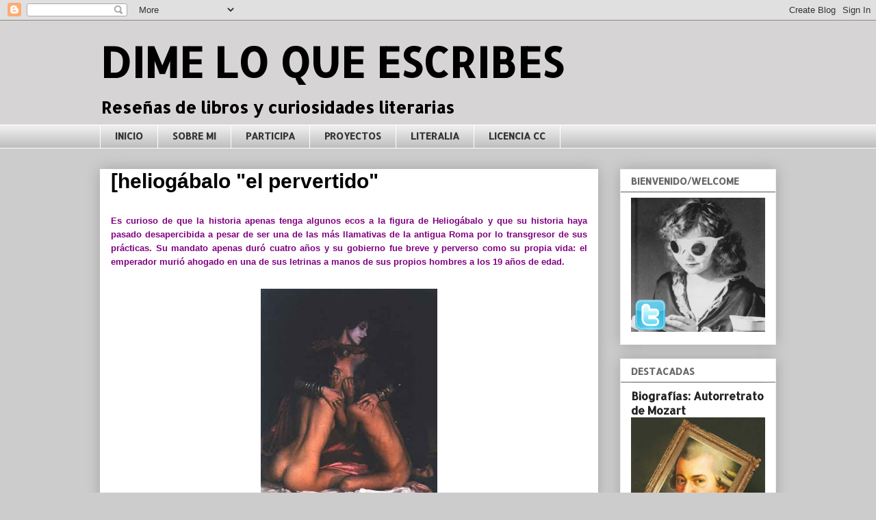

--- FILE ---
content_type: text/html; charset=UTF-8
request_url: http://dimeloquescribes.blogspot.com/2012/10/heliogabalo-el-pervertido.html
body_size: 16703
content:
<!DOCTYPE html>
<html class='v2' dir='ltr' lang='es'>
<head>
<link href='https://www.blogger.com/static/v1/widgets/335934321-css_bundle_v2.css' rel='stylesheet' type='text/css'/>
<meta content='width=1100' name='viewport'/>
<meta content='text/html; charset=UTF-8' http-equiv='Content-Type'/>
<meta content='blogger' name='generator'/>
<link href='http://dimeloquescribes.blogspot.com/favicon.ico' rel='icon' type='image/x-icon'/>
<link href='http://dimeloquescribes.blogspot.com/2012/10/heliogabalo-el-pervertido.html' rel='canonical'/>
<link rel="alternate" type="application/atom+xml" title="DIME LO QUE ESCRIBES - Atom" href="http://dimeloquescribes.blogspot.com/feeds/posts/default" />
<link rel="alternate" type="application/rss+xml" title="DIME LO QUE ESCRIBES - RSS" href="http://dimeloquescribes.blogspot.com/feeds/posts/default?alt=rss" />
<link rel="service.post" type="application/atom+xml" title="DIME LO QUE ESCRIBES - Atom" href="https://www.blogger.com/feeds/695208138823976861/posts/default" />

<link rel="alternate" type="application/atom+xml" title="DIME LO QUE ESCRIBES - Atom" href="http://dimeloquescribes.blogspot.com/feeds/5755123638141562833/comments/default" />
<!--Can't find substitution for tag [blog.ieCssRetrofitLinks]-->
<link href='https://blogger.googleusercontent.com/img/b/R29vZ2xl/AVvXsEgrTP6fZhksgz2x7_ab1nYm-8BC5FOh0cSiL30tMshd-U-HNneQGz70_kVu25_JaCmDIxGrd4_qr-omkjV5E0uuH9AeOsZfGi0NIqAFKnx53cWEZ17TFnIkyKRjodQW4pKFA6XxBec7kMY/s320/heliogabalo-2.jpg' rel='image_src'/>
<meta content='http://dimeloquescribes.blogspot.com/2012/10/heliogabalo-el-pervertido.html' property='og:url'/>
<meta content='[heliogábalo &quot;el pervertido&quot;' property='og:title'/>
<meta content='Blog dedicado a la literatura. En él se publican reseñas, biografías de escritores, entrevistas y recortes de prensa.' property='og:description'/>
<meta content='https://blogger.googleusercontent.com/img/b/R29vZ2xl/AVvXsEgrTP6fZhksgz2x7_ab1nYm-8BC5FOh0cSiL30tMshd-U-HNneQGz70_kVu25_JaCmDIxGrd4_qr-omkjV5E0uuH9AeOsZfGi0NIqAFKnx53cWEZ17TFnIkyKRjodQW4pKFA6XxBec7kMY/w1200-h630-p-k-no-nu/heliogabalo-2.jpg' property='og:image'/>
<title>DIME LO QUE ESCRIBES: [heliogábalo "el pervertido"</title>
<style type='text/css'>@font-face{font-family:'Allerta Stencil';font-style:normal;font-weight:400;font-display:swap;src:url(//fonts.gstatic.com/s/allertastencil/v24/HTx0L209KT-LmIE9N7OR6eiycOe1_Db29XP-vA.woff2)format('woff2');unicode-range:U+0000-00FF,U+0131,U+0152-0153,U+02BB-02BC,U+02C6,U+02DA,U+02DC,U+0304,U+0308,U+0329,U+2000-206F,U+20AC,U+2122,U+2191,U+2193,U+2212,U+2215,U+FEFF,U+FFFD;}</style>
<style id='page-skin-1' type='text/css'><!--
/*
-----------------------------------------------
Blogger Template Style
Name:     Awesome Inc.
Designer: Tina Chen
URL:      tinachen.org
----------------------------------------------- */
/* Content
----------------------------------------------- */
body {
font: normal normal 13px Impact, sans-serif;
color: #666666;
background: #cccccc none repeat scroll top left;
}
html body .content-outer {
min-width: 0;
max-width: 100%;
width: 100%;
}
a:link {
text-decoration: none;
color: #444444;
}
a:visited {
text-decoration: none;
color: #000000;
}
a:hover {
text-decoration: underline;
color: #000000;
}
.body-fauxcolumn-outer .cap-top {
position: absolute;
z-index: 1;
height: 276px;
width: 100%;
background: transparent none repeat-x scroll top left;
_background-image: none;
}
/* Columns
----------------------------------------------- */
.content-inner {
padding: 0;
}
.header-inner .section {
margin: 0 16px;
}
.tabs-inner .section {
margin: 0 16px;
}
.main-inner {
padding-top: 30px;
}
.main-inner .column-center-inner,
.main-inner .column-left-inner,
.main-inner .column-right-inner {
padding: 0 5px;
}
*+html body .main-inner .column-center-inner {
margin-top: -30px;
}
#layout .main-inner .column-center-inner {
margin-top: 0;
}
/* Header
----------------------------------------------- */
.header-outer {
margin: 0 0 0 0;
background: #d6d4d4 none repeat scroll 0 0;
}
.Header h1 {
font: normal bold 60px Allerta Stencil;
color: #000000;
text-shadow: 0 0 -1px #000000;
}
.Header h1 a {
color: #000000;
}
.Header .description {
font: normal bold 24px Allerta Stencil;
color: #000000;
}
.header-inner .Header .titlewrapper,
.header-inner .Header .descriptionwrapper {
padding-left: 0;
padding-right: 0;
margin-bottom: 0;
}
.header-inner .Header .titlewrapper {
padding-top: 22px;
}
/* Tabs
----------------------------------------------- */
.tabs-outer {
overflow: hidden;
position: relative;
background: #eeeeee url(//www.blogblog.com/1kt/awesomeinc/tabs_gradient_light.png) repeat scroll 0 0;
}
#layout .tabs-outer {
overflow: visible;
}
.tabs-cap-top, .tabs-cap-bottom {
position: absolute;
width: 100%;
border-top: 1px solid #ffffff;
}
.tabs-cap-bottom {
bottom: 0;
}
.tabs-inner .widget li a {
display: inline-block;
margin: 0;
padding: .6em 1.5em;
font: normal bold 14px Allerta Stencil;
color: #333333;
border-top: 1px solid #ffffff;
border-bottom: 1px solid #ffffff;
border-left: 1px solid #ffffff;
height: 16px;
line-height: 16px;
}
.tabs-inner .widget li:last-child a {
border-right: 1px solid #ffffff;
}
.tabs-inner .widget li.selected a, .tabs-inner .widget li a:hover {
background: #666666 url(//www.blogblog.com/1kt/awesomeinc/tabs_gradient_light.png) repeat-x scroll 0 -100px;
color: #000000;
}
/* Headings
----------------------------------------------- */
h2 {
font: normal bold 14px Allerta Stencil;
color: #666666;
}
/* Widgets
----------------------------------------------- */
.main-inner .section {
margin: 0 27px;
padding: 0;
}
.main-inner .column-left-outer,
.main-inner .column-right-outer {
margin-top: 0;
}
#layout .main-inner .column-left-outer,
#layout .main-inner .column-right-outer {
margin-top: 0;
}
.main-inner .column-left-inner,
.main-inner .column-right-inner {
background: transparent none repeat 0 0;
-moz-box-shadow: 0 0 0 rgba(0, 0, 0, .2);
-webkit-box-shadow: 0 0 0 rgba(0, 0, 0, .2);
-goog-ms-box-shadow: 0 0 0 rgba(0, 0, 0, .2);
box-shadow: 0 0 0 rgba(0, 0, 0, .2);
-moz-border-radius: 0;
-webkit-border-radius: 0;
-goog-ms-border-radius: 0;
border-radius: 0;
}
#layout .main-inner .column-left-inner,
#layout .main-inner .column-right-inner {
margin-top: 0;
}
.sidebar .widget {
font: normal normal 14px Allerta Stencil;
color: #666666;
}
.sidebar .widget a:link {
color: #222222;
}
.sidebar .widget a:visited {
color: #000000;
}
.sidebar .widget a:hover {
color: #666666;
}
.sidebar .widget h2 {
text-shadow: 0 0 -1px #000000;
}
.main-inner .widget {
background-color: #ffffff;
border: 1px solid #eeeeee;
padding: 0 15px 15px;
margin: 20px -16px;
-moz-box-shadow: 0 0 20px rgba(0, 0, 0, .2);
-webkit-box-shadow: 0 0 20px rgba(0, 0, 0, .2);
-goog-ms-box-shadow: 0 0 20px rgba(0, 0, 0, .2);
box-shadow: 0 0 20px rgba(0, 0, 0, .2);
-moz-border-radius: 0;
-webkit-border-radius: 0;
-goog-ms-border-radius: 0;
border-radius: 0;
}
.main-inner .widget h2 {
margin: 0 -15px;
padding: .6em 15px .5em;
border-bottom: 1px solid #666666;
}
.footer-inner .widget h2 {
padding: 0 0 .4em;
border-bottom: 1px solid #666666;
}
.main-inner .widget h2 + div, .footer-inner .widget h2 + div {
border-top: 1px solid #eeeeee;
padding-top: 8px;
}
.main-inner .widget .widget-content {
margin: 0 -15px;
padding: 7px 15px 0;
}
.main-inner .widget ul, .main-inner .widget #ArchiveList ul.flat {
margin: -8px -15px 0;
padding: 0;
list-style: none;
}
.main-inner .widget #ArchiveList {
margin: -8px 0 0;
}
.main-inner .widget ul li, .main-inner .widget #ArchiveList ul.flat li {
padding: .5em 15px;
text-indent: 0;
color: #666666;
border-top: 1px solid #eeeeee;
border-bottom: 1px solid #666666;
}
.main-inner .widget #ArchiveList ul li {
padding-top: .25em;
padding-bottom: .25em;
}
.main-inner .widget ul li:first-child, .main-inner .widget #ArchiveList ul.flat li:first-child {
border-top: none;
}
.main-inner .widget ul li:last-child, .main-inner .widget #ArchiveList ul.flat li:last-child {
border-bottom: none;
}
.post-body {
position: relative;
}
.main-inner .widget .post-body ul {
padding: 0 2.5em;
margin: .5em 0;
list-style: disc;
}
.main-inner .widget .post-body ul li {
padding: 0.25em 0;
margin-bottom: .25em;
color: #666666;
border: none;
}
.footer-inner .widget ul {
padding: 0;
list-style: none;
}
.widget .zippy {
color: #666666;
}
/* Posts
----------------------------------------------- */
body .main-inner .Blog {
padding: 0;
margin-bottom: 1em;
background-color: transparent;
border: none;
-moz-box-shadow: 0 0 0 rgba(0, 0, 0, 0);
-webkit-box-shadow: 0 0 0 rgba(0, 0, 0, 0);
-goog-ms-box-shadow: 0 0 0 rgba(0, 0, 0, 0);
box-shadow: 0 0 0 rgba(0, 0, 0, 0);
}
.main-inner .section:last-child .Blog:last-child {
padding: 0;
margin-bottom: 1em;
}
.main-inner .widget h2.date-header {
margin: 0 -15px 1px;
padding: 0 0 0 0;
font: normal normal 14px Allerta Stencil;
color: #444444;
background: transparent none no-repeat scroll top left;
border-top: 0 solid #222222;
border-bottom: 1px solid #666666;
-moz-border-radius-topleft: 0;
-moz-border-radius-topright: 0;
-webkit-border-top-left-radius: 0;
-webkit-border-top-right-radius: 0;
border-top-left-radius: 0;
border-top-right-radius: 0;
position: static;
bottom: 100%;
right: 15px;
text-shadow: 0 0 -1px #000000;
}
.main-inner .widget h2.date-header span {
font: normal normal 14px Allerta Stencil;
display: block;
padding: .5em 15px;
border-left: 0 solid #222222;
border-right: 0 solid #222222;
}
.date-outer {
position: relative;
margin: 30px 0 20px;
padding: 0 15px;
background-color: #ffffff;
border: 1px solid #ffffff;
-moz-box-shadow: 0 0 20px rgba(0, 0, 0, .2);
-webkit-box-shadow: 0 0 20px rgba(0, 0, 0, .2);
-goog-ms-box-shadow: 0 0 20px rgba(0, 0, 0, .2);
box-shadow: 0 0 20px rgba(0, 0, 0, .2);
-moz-border-radius: 0;
-webkit-border-radius: 0;
-goog-ms-border-radius: 0;
border-radius: 0;
}
.date-outer:first-child {
margin-top: 0;
}
.date-outer:last-child {
margin-bottom: 20px;
-moz-border-radius-bottomleft: 0;
-moz-border-radius-bottomright: 0;
-webkit-border-bottom-left-radius: 0;
-webkit-border-bottom-right-radius: 0;
-goog-ms-border-bottom-left-radius: 0;
-goog-ms-border-bottom-right-radius: 0;
border-bottom-left-radius: 0;
border-bottom-right-radius: 0;
}
.date-posts {
margin: 0 -15px;
padding: 0 15px;
clear: both;
}
.post-outer, .inline-ad {
border-top: 1px solid #444444;
margin: 0 -15px;
padding: 15px 15px;
}
.post-outer {
padding-bottom: 10px;
}
.post-outer:first-child {
padding-top: 0;
border-top: none;
}
.post-outer:last-child, .inline-ad:last-child {
border-bottom: none;
}
.post-body {
position: relative;
}
.post-body img {
padding: 8px;
background: #ffffff;
border: 1px solid #ffffff;
-moz-box-shadow: 0 0 0 rgba(0, 0, 0, .2);
-webkit-box-shadow: 0 0 0 rgba(0, 0, 0, .2);
box-shadow: 0 0 0 rgba(0, 0, 0, .2);
-moz-border-radius: 0;
-webkit-border-radius: 0;
border-radius: 0;
}
h3.post-title, h4 {
font: normal bold 30px 'Trebuchet MS', Trebuchet, sans-serif;
color: #000000;
}
h3.post-title a {
font: normal bold 30px 'Trebuchet MS', Trebuchet, sans-serif;
color: #000000;
}
h3.post-title a:hover {
color: #000000;
text-decoration: underline;
}
.post-header {
margin: 0 0 1em;
}
.post-body {
line-height: 1.4;
}
.post-outer h2 {
color: #666666;
}
.post-footer {
margin: 1.5em 0 0;
}
#blog-pager {
padding: 15px;
font-size: 120%;
background-color: #ffffff;
border: 1px solid #eeeeee;
-moz-box-shadow: 0 0 20px rgba(0, 0, 0, .2);
-webkit-box-shadow: 0 0 20px rgba(0, 0, 0, .2);
-goog-ms-box-shadow: 0 0 20px rgba(0, 0, 0, .2);
box-shadow: 0 0 20px rgba(0, 0, 0, .2);
-moz-border-radius: 0;
-webkit-border-radius: 0;
-goog-ms-border-radius: 0;
border-radius: 0;
-moz-border-radius-topleft: 0;
-moz-border-radius-topright: 0;
-webkit-border-top-left-radius: 0;
-webkit-border-top-right-radius: 0;
-goog-ms-border-top-left-radius: 0;
-goog-ms-border-top-right-radius: 0;
border-top-left-radius: 0;
border-top-right-radius-topright: 0;
margin-top: 1em;
}
.blog-feeds, .post-feeds {
margin: 1em 0;
text-align: center;
color: #666666;
}
.blog-feeds a, .post-feeds a {
color: #000000;
}
.blog-feeds a:visited, .post-feeds a:visited {
color: #666666;
}
.blog-feeds a:hover, .post-feeds a:hover {
color: #666666;
}
.post-outer .comments {
margin-top: 2em;
}
/* Comments
----------------------------------------------- */
.comments .comments-content .icon.blog-author {
background-repeat: no-repeat;
background-image: url([data-uri]);
}
.comments .comments-content .loadmore a {
border-top: 1px solid #ffffff;
border-bottom: 1px solid #ffffff;
}
.comments .continue {
border-top: 2px solid #ffffff;
}
/* Footer
----------------------------------------------- */
.footer-outer {
margin: -20px 0 -1px;
padding: 20px 0 0;
color: #ffffff;
overflow: hidden;
}
.footer-fauxborder-left {
border-top: 1px solid #eeeeee;
background: #ffffff none repeat scroll 0 0;
-moz-box-shadow: 0 0 20px rgba(0, 0, 0, .2);
-webkit-box-shadow: 0 0 20px rgba(0, 0, 0, .2);
-goog-ms-box-shadow: 0 0 20px rgba(0, 0, 0, .2);
box-shadow: 0 0 20px rgba(0, 0, 0, .2);
margin: 0 -20px;
}
/* Mobile
----------------------------------------------- */
body.mobile {
background-size: auto;
}
.mobile .body-fauxcolumn-outer {
background: transparent none repeat scroll top left;
}
*+html body.mobile .main-inner .column-center-inner {
margin-top: 0;
}
.mobile .main-inner .widget {
padding: 0 0 15px;
}
.mobile .main-inner .widget h2 + div,
.mobile .footer-inner .widget h2 + div {
border-top: none;
padding-top: 0;
}
.mobile .footer-inner .widget h2 {
padding: 0.5em 0;
border-bottom: none;
}
.mobile .main-inner .widget .widget-content {
margin: 0;
padding: 7px 0 0;
}
.mobile .main-inner .widget ul,
.mobile .main-inner .widget #ArchiveList ul.flat {
margin: 0 -15px 0;
}
.mobile .main-inner .widget h2.date-header {
right: 0;
}
.mobile .date-header span {
padding: 0.4em 0;
}
.mobile .date-outer:first-child {
margin-bottom: 0;
border: 1px solid #ffffff;
-moz-border-radius-topleft: 0;
-moz-border-radius-topright: 0;
-webkit-border-top-left-radius: 0;
-webkit-border-top-right-radius: 0;
-goog-ms-border-top-left-radius: 0;
-goog-ms-border-top-right-radius: 0;
border-top-left-radius: 0;
border-top-right-radius: 0;
}
.mobile .date-outer {
border-color: #ffffff;
border-width: 0 1px 1px;
}
.mobile .date-outer:last-child {
margin-bottom: 0;
}
.mobile .main-inner {
padding: 0;
}
.mobile .header-inner .section {
margin: 0;
}
.mobile .post-outer, .mobile .inline-ad {
padding: 5px 0;
}
.mobile .tabs-inner .section {
margin: 0 10px;
}
.mobile .main-inner .widget h2 {
margin: 0;
padding: 0;
}
.mobile .main-inner .widget h2.date-header span {
padding: 0;
}
.mobile .main-inner .widget .widget-content {
margin: 0;
padding: 7px 0 0;
}
.mobile #blog-pager {
border: 1px solid transparent;
background: #ffffff none repeat scroll 0 0;
}
.mobile .main-inner .column-left-inner,
.mobile .main-inner .column-right-inner {
background: transparent none repeat 0 0;
-moz-box-shadow: none;
-webkit-box-shadow: none;
-goog-ms-box-shadow: none;
box-shadow: none;
}
.mobile .date-posts {
margin: 0;
padding: 0;
}
.mobile .footer-fauxborder-left {
margin: 0;
border-top: inherit;
}
.mobile .main-inner .section:last-child .Blog:last-child {
margin-bottom: 0;
}
.mobile-index-contents {
color: #666666;
}
.mobile .mobile-link-button {
background: #444444 url(//www.blogblog.com/1kt/awesomeinc/tabs_gradient_light.png) repeat scroll 0 0;
}
.mobile-link-button a:link, .mobile-link-button a:visited {
color: #222222;
}
.mobile .tabs-inner .PageList .widget-content {
background: transparent;
border-top: 1px solid;
border-color: #ffffff;
color: #333333;
}
.mobile .tabs-inner .PageList .widget-content .pagelist-arrow {
border-left: 1px solid #ffffff;
}
.cloud-label-widget-content {
text-align: left; /*Donde queréis que quede alineado el texto*/
float:center;
font: normal normal 12px Arial; /*Tipografía*/
text-transform: uppercase; /*Para que quede en mayúsculas, si no borrar esta línea*/
}
.label-size a {
display: block;
margin: 2px 2px 0 0;
padding: 4px;
border: 1px solid #aaaaaa; /*Si queremos borde, si no borrar esta línea*/
color:#aaaaaa; /*color del texto*/
background: #ffffff;  /*color de fondo*/
text-decoration:none;
}
.label-size a:hover {
border: 1px solid #aaaaaa; /*Borde al pasar por encima el ratón, si no queréis borde, borrar esta línea*/
color:#333333; /*Color del texto al pasar el ratón por encima*/
background: #cccccc; /*Color del fondo al pasar el ratón por encima*/
text-decoration:none;
}
--></style>
<style id='template-skin-1' type='text/css'><!--
body {
min-width: 1020px;
}
.content-outer, .content-fauxcolumn-outer, .region-inner {
min-width: 1020px;
max-width: 1020px;
_width: 1020px;
}
.main-inner .columns {
padding-left: 0px;
padding-right: 260px;
}
.main-inner .fauxcolumn-center-outer {
left: 0px;
right: 260px;
/* IE6 does not respect left and right together */
_width: expression(this.parentNode.offsetWidth -
parseInt("0px") -
parseInt("260px") + 'px');
}
.main-inner .fauxcolumn-left-outer {
width: 0px;
}
.main-inner .fauxcolumn-right-outer {
width: 260px;
}
.main-inner .column-left-outer {
width: 0px;
right: 100%;
margin-left: -0px;
}
.main-inner .column-right-outer {
width: 260px;
margin-right: -260px;
}
#layout {
min-width: 0;
}
#layout .content-outer {
min-width: 0;
width: 800px;
}
#layout .region-inner {
min-width: 0;
width: auto;
}
body#layout div.add_widget {
padding: 8px;
}
body#layout div.add_widget a {
margin-left: 32px;
}
--></style>
<link href='https://www.blogger.com/dyn-css/authorization.css?targetBlogID=695208138823976861&amp;zx=02e179c0-f55d-4f57-9bf7-62e5e0ded1f7' media='none' onload='if(media!=&#39;all&#39;)media=&#39;all&#39;' rel='stylesheet'/><noscript><link href='https://www.blogger.com/dyn-css/authorization.css?targetBlogID=695208138823976861&amp;zx=02e179c0-f55d-4f57-9bf7-62e5e0ded1f7' rel='stylesheet'/></noscript>
<meta name='google-adsense-platform-account' content='ca-host-pub-1556223355139109'/>
<meta name='google-adsense-platform-domain' content='blogspot.com'/>

<!-- data-ad-client=ca-pub-9657581463614980 -->

</head>
<body class='loading variant-light'>
<div class='navbar section' id='navbar' name='Barra de navegación'><div class='widget Navbar' data-version='1' id='Navbar1'><script type="text/javascript">
    function setAttributeOnload(object, attribute, val) {
      if(window.addEventListener) {
        window.addEventListener('load',
          function(){ object[attribute] = val; }, false);
      } else {
        window.attachEvent('onload', function(){ object[attribute] = val; });
      }
    }
  </script>
<div id="navbar-iframe-container"></div>
<script type="text/javascript" src="https://apis.google.com/js/platform.js"></script>
<script type="text/javascript">
      gapi.load("gapi.iframes:gapi.iframes.style.bubble", function() {
        if (gapi.iframes && gapi.iframes.getContext) {
          gapi.iframes.getContext().openChild({
              url: 'https://www.blogger.com/navbar/695208138823976861?po\x3d5755123638141562833\x26origin\x3dhttp://dimeloquescribes.blogspot.com',
              where: document.getElementById("navbar-iframe-container"),
              id: "navbar-iframe"
          });
        }
      });
    </script><script type="text/javascript">
(function() {
var script = document.createElement('script');
script.type = 'text/javascript';
script.src = '//pagead2.googlesyndication.com/pagead/js/google_top_exp.js';
var head = document.getElementsByTagName('head')[0];
if (head) {
head.appendChild(script);
}})();
</script>
</div></div>
<div class='body-fauxcolumns'>
<div class='fauxcolumn-outer body-fauxcolumn-outer'>
<div class='cap-top'>
<div class='cap-left'></div>
<div class='cap-right'></div>
</div>
<div class='fauxborder-left'>
<div class='fauxborder-right'></div>
<div class='fauxcolumn-inner'>
</div>
</div>
<div class='cap-bottom'>
<div class='cap-left'></div>
<div class='cap-right'></div>
</div>
</div>
</div>
<div class='content'>
<div class='content-fauxcolumns'>
<div class='fauxcolumn-outer content-fauxcolumn-outer'>
<div class='cap-top'>
<div class='cap-left'></div>
<div class='cap-right'></div>
</div>
<div class='fauxborder-left'>
<div class='fauxborder-right'></div>
<div class='fauxcolumn-inner'>
</div>
</div>
<div class='cap-bottom'>
<div class='cap-left'></div>
<div class='cap-right'></div>
</div>
</div>
</div>
<div class='content-outer'>
<div class='content-cap-top cap-top'>
<div class='cap-left'></div>
<div class='cap-right'></div>
</div>
<div class='fauxborder-left content-fauxborder-left'>
<div class='fauxborder-right content-fauxborder-right'></div>
<div class='content-inner'>
<header>
<div class='header-outer'>
<div class='header-cap-top cap-top'>
<div class='cap-left'></div>
<div class='cap-right'></div>
</div>
<div class='fauxborder-left header-fauxborder-left'>
<div class='fauxborder-right header-fauxborder-right'></div>
<div class='region-inner header-inner'>
<div class='header section' id='header' name='Cabecera'><div class='widget Header' data-version='1' id='Header1'>
<div id='header-inner'>
<div class='titlewrapper'>
<h1 class='title'>
<a href='http://dimeloquescribes.blogspot.com/'>
DIME LO QUE ESCRIBES
</a>
</h1>
</div>
<div class='descriptionwrapper'>
<p class='description'><span>Reseñas de libros y curiosidades literarias </span></p>
</div>
</div>
</div></div>
</div>
</div>
<div class='header-cap-bottom cap-bottom'>
<div class='cap-left'></div>
<div class='cap-right'></div>
</div>
</div>
</header>
<div class='tabs-outer'>
<div class='tabs-cap-top cap-top'>
<div class='cap-left'></div>
<div class='cap-right'></div>
</div>
<div class='fauxborder-left tabs-fauxborder-left'>
<div class='fauxborder-right tabs-fauxborder-right'></div>
<div class='region-inner tabs-inner'>
<div class='tabs section' id='crosscol' name='Multicolumnas'><div class='widget PageList' data-version='1' id='PageList2'>
<h2>Páginas</h2>
<div class='widget-content'>
<ul>
<li>
<a href='http://dimeloquescribes.blogspot.com.es'>INICIO</a>
</li>
<li>
<a href='http://dimeloquescribes.blogspot.com/p/sobre-este-blog.html'>SOBRE MI</a>
</li>
<li>
<a href='http://dimeloquescribes.blogspot.com/p/contacto.html'>PARTICIPA</a>
</li>
<li>
<a href='http://dimeloquescribes.blogspot.com/p/proyectos.html'>PROYECTOS</a>
</li>
<li>
<a href='http://masalladeliteralia.wordpress.com/'>LITERALIA</a>
</li>
<li>
<a href='http://dimeloquescribes.blogspot.com/p/cc.html'>LICENCIA CC</a>
</li>
</ul>
<div class='clear'></div>
</div>
</div></div>
<div class='tabs no-items section' id='crosscol-overflow' name='Cross-Column 2'></div>
</div>
</div>
<div class='tabs-cap-bottom cap-bottom'>
<div class='cap-left'></div>
<div class='cap-right'></div>
</div>
</div>
<div class='main-outer'>
<div class='main-cap-top cap-top'>
<div class='cap-left'></div>
<div class='cap-right'></div>
</div>
<div class='fauxborder-left main-fauxborder-left'>
<div class='fauxborder-right main-fauxborder-right'></div>
<div class='region-inner main-inner'>
<div class='columns fauxcolumns'>
<div class='fauxcolumn-outer fauxcolumn-center-outer'>
<div class='cap-top'>
<div class='cap-left'></div>
<div class='cap-right'></div>
</div>
<div class='fauxborder-left'>
<div class='fauxborder-right'></div>
<div class='fauxcolumn-inner'>
</div>
</div>
<div class='cap-bottom'>
<div class='cap-left'></div>
<div class='cap-right'></div>
</div>
</div>
<div class='fauxcolumn-outer fauxcolumn-left-outer'>
<div class='cap-top'>
<div class='cap-left'></div>
<div class='cap-right'></div>
</div>
<div class='fauxborder-left'>
<div class='fauxborder-right'></div>
<div class='fauxcolumn-inner'>
</div>
</div>
<div class='cap-bottom'>
<div class='cap-left'></div>
<div class='cap-right'></div>
</div>
</div>
<div class='fauxcolumn-outer fauxcolumn-right-outer'>
<div class='cap-top'>
<div class='cap-left'></div>
<div class='cap-right'></div>
</div>
<div class='fauxborder-left'>
<div class='fauxborder-right'></div>
<div class='fauxcolumn-inner'>
</div>
</div>
<div class='cap-bottom'>
<div class='cap-left'></div>
<div class='cap-right'></div>
</div>
</div>
<!-- corrects IE6 width calculation -->
<div class='columns-inner'>
<div class='column-center-outer'>
<div class='column-center-inner'>
<div class='main section' id='main' name='Principal'><div class='widget Blog' data-version='1' id='Blog1'>
<div class='blog-posts hfeed'>

          <div class="date-outer">
        

          <div class="date-posts">
        
<div class='post-outer'>
<div class='post hentry uncustomized-post-template' itemprop='blogPost' itemscope='itemscope' itemtype='http://schema.org/BlogPosting'>
<meta content='https://blogger.googleusercontent.com/img/b/R29vZ2xl/AVvXsEgrTP6fZhksgz2x7_ab1nYm-8BC5FOh0cSiL30tMshd-U-HNneQGz70_kVu25_JaCmDIxGrd4_qr-omkjV5E0uuH9AeOsZfGi0NIqAFKnx53cWEZ17TFnIkyKRjodQW4pKFA6XxBec7kMY/s320/heliogabalo-2.jpg' itemprop='image_url'/>
<meta content='695208138823976861' itemprop='blogId'/>
<meta content='5755123638141562833' itemprop='postId'/>
<a name='5755123638141562833'></a>
<h3 class='post-title entry-title' itemprop='name'>
[heliogábalo "el pervertido"
</h3>
<div class='post-header'>
<div class='post-header-line-1'></div>
</div>
<div class='post-body entry-content' id='post-body-5755123638141562833' itemprop='description articleBody'>
<br />
<div class="itemIntroText" style="background-color: white; line-height: 20px;">
<h5 style="margin: 0px; padding: 0px; text-align: justify;">
<span style="color: purple; font-family: Trebuchet MS, sans-serif; font-size: small;">Es curioso de que la historia apenas tenga algunos ecos a la figura de Heliogábalo y que su historia haya pasado desapercibida a pesar de ser una de las más llamativas de la antigua Roma por lo transgresor de sus prácticas. Su mandato apenas duró cuatro años y su gobierno fue breve y perverso como su propia vida: el emperador murió ahogado en una de sus letrinas a manos de sus propios hombres a los 19 años de edad.&nbsp;</span></h5>
<h5 style="color: #333333; font-family: Georgia, Cambria, 'Times New Roman', Times, serif; font-size: 12px; margin: 0px; padding: 0px; text-align: justify;">
<br /></h5>
<div class="separator" style="clear: both; color: #333333; font-family: Georgia, Cambria, 'Times New Roman', Times, serif; font-size: 13px; text-align: center;">
<a href="https://blogger.googleusercontent.com/img/b/R29vZ2xl/AVvXsEgrTP6fZhksgz2x7_ab1nYm-8BC5FOh0cSiL30tMshd-U-HNneQGz70_kVu25_JaCmDIxGrd4_qr-omkjV5E0uuH9AeOsZfGi0NIqAFKnx53cWEZ17TFnIkyKRjodQW4pKFA6XxBec7kMY/s1600/heliogabalo-2.jpg" imageanchor="1" style="margin-left: 1em; margin-right: 1em;"><img border="0" height="320" src="https://blogger.googleusercontent.com/img/b/R29vZ2xl/AVvXsEgrTP6fZhksgz2x7_ab1nYm-8BC5FOh0cSiL30tMshd-U-HNneQGz70_kVu25_JaCmDIxGrd4_qr-omkjV5E0uuH9AeOsZfGi0NIqAFKnx53cWEZ17TFnIkyKRjodQW4pKFA6XxBec7kMY/s320/heliogabalo-2.jpg" width="258" /></a></div>
<h5 style="color: #333333; font-family: Georgia, Cambria, 'Times New Roman', Times, serif; font-size: 12px; margin: 0px; padding: 0px; text-align: justify;">
<br /><a name="more"></a></h5>
<div style="color: #333333; font-family: Georgia, Cambria, 'Times New Roman', Times, serif; font-size: 13px;">
<br /></div>
</div>
<div class="itemFullText" style="background-color: white; line-height: 20px;">
<div style="padding: 0px; text-align: justify;">
<span style="color: purple; font-family: Trebuchet MS, sans-serif;">En la Historia Augusta -una obra anónima del siglo IV&#8212; su autor pide disculpas a los lectores al repasar algunas de las prácticas sexuales de Heliogábalo por considerarlas "vergonzosas con sólo normbrarlas". Años después, en el siglo XV el humanista Elio Lampridio evita de nuevo profundizar en la biografía del emperador describiéndolo como "una bestia de lujurias antinaturales". Tampoco el alemán Barthold Georg Niebuhr en su revisión de la historia de Roma de 1844 describe nada sobre el emperador por considerar que sus prácticas eran "demasiado desagradables para aludir a ellas". Sólo en el siglo XIX algunos intelectuales reivinidicarían su figura como el primer transgénero de la historia.&nbsp;</span></div>
<div style="padding: 0px; text-align: justify;">
<span style="color: purple; font-family: Trebuchet MS, sans-serif;"><br /></span></div>
<div style="padding: 0px; text-align: justify;">
<span style="color: purple; font-family: Trebuchet MS, sans-serif;">Lo cierto es que si hacemos un resumen de las prácticas de Heliogábalo, que Nerón incendiara los cimientos de Roma o que Calígula se dedicara a decapitar súbditos y a nombrar a sus caballerías cónsules parece una chiquillada. Quizá no por la crueldad, pero sí por el escándalo que aquellas prácticas causaban entre sus súbditos. Y es que, al parecer, el joven emperador, quien había subido al poder de forma casual a instancias de su abuela materna, se entregó al vicio y a la lujuria dejando totalmente de lado sus obligaciones políticas. Los cambios o reformas que hizo atendían fundamentalente a estos impulsos primarios: favoreció a todos sus amantes e ignoró todas las tradiciones religiosas y los tabúes sexuales de Roma. Reemplazó al dios Júpiter, cabeza del panteón romano, por un nuevo dios de carácter menor, Deus Sol Invictus, y obligó a miembros destacados del gobierno de Roma a participar en los ritos religiosos en honor de esta deidad, que él dirigía personalmente y que incluían prácticas sexuales homosexuales e incluso sacrificios humanos. Incluso se le llegó a acusar de prostituirse en el palacio imperial. Finalmente, su comportamiento y su falta de compromiso con el poder provocaron el rechazo de la Guardia Pretoriana, el Senado romano y finalmente del pueblo de Roma. Por eso, algunas fuentes aseguran que quizá sus prácticas han sido exageradas con el objetivo de ensuciar, más si cabe, si persona.</span></div>
<div style="padding: 0px; text-align: justify;">
<span style="color: purple; font-family: Trebuchet MS, sans-serif;"><br /></span></div>
<div style="padding: 0px; text-align: justify;">
</div>
<div style="padding: 0px;">
<span style="color: purple; font-family: Trebuchet MS, sans-serif;">El joven Heliogábalo vivía junto con su familia exiliado en Siria, pues todos los parientes de Caracalla fueron desterrados cuando su sucesor, Marcus Opellius Macrinus, llegó al poder. Su abuela materna, Julia Maesa, tramó desde las tierras sirias un plan para restituirse como familia imperial de Roma gracias a su nieto mayor. En su conspiración, aseguraban que Heliogábalo era hijo ilegítimo de Caracalla y que, por lo tanto, todos aquellos que habían jurarlo lealtad al anterior emperador debían hacer lo mismo con su legítimo heredero. El plan salió bien y, con apenas 15 años, Heliogábalo se convirtió en Emperador.</span></div>
<div style="padding: 0px;">
<span style="color: purple; font-family: Trebuchet MS, sans-serif;">Heliogábalo realizó sus primeras reformas nada más llegar al poder. La primera, "cambios en la religión", En su Siria natal Heliogábalo era el sumo pontífice de El-Gabal, un antiguo dios solar semítico encarnado en un betilo &#8212;un meteorito sagrado, como La Kaaba islámica&#8212; tallado en forma fálica. Una de las primeras medidas de su gobierno fue la de latinizar el nombre de la divinidad y llevar la piedra a Roma. El historiador romano Herodiano cuenta que lo peor, no obstante, era la indignidad con la que Heliogábalo oficiaba el rito vestido de mujer ante aquel pene gigante. Para cúlmen, decidió casarse con una virgen vestal, lo que provocó las iras del Senado.</span></div>
<div style="padding: 0px;">
<span style="color: purple; font-family: Trebuchet MS, sans-serif;"><br /></span></div>
<div style="padding: 0px;">
<span style="color: purple; font-family: Trebuchet MS, sans-serif;">Sobre lo demás, podemos indagar más o menos, pero por hacer un resumen, podemos decir que el emperador Heliogábalo ejerció la prostitución, practicó el bondage, ofició sacrificios humanos, se casó con dos hombres, reclutó un ejército de prostitutas, construyó una torre de suicidio donde recreaba su propia muerte e intentó cambiar de sexo quirúrgicamente para agradar a uno de sus maridos, del que se condiraba su reina, su esposa.</span></div>
<div style="padding: 0px;">
<span style="color: purple; font-family: Trebuchet MS, sans-serif;"><br /></span></div>
<div style="padding: 0px;">
</div>
<div style="padding: 0px;">
<span style="color: purple; font-family: Trebuchet MS, sans-serif;">Al parecer, durante su reinado sus prácticas se fueron agudizando y cada día el emperador de abandonaba a placeres más groseros y violentos y sádicos. En 1911 John Stuart Hay lo calificó como ejemplo claro de "psicópata sexual". Realizó diversos sacrificios humanos en honor de su dios &nbsp;entre los que se incluían niños de noble cuna y bella apariencia en cuyas entrañas leía los augurios y expulsó a mujeres de prostíbulos para convertirse él en la única meretriz del lugar. Por supuesto, las orgías estaban a la orden del día en su palacio y sus invitados eran agasajados con increíbles delicatessen culinarias como la morcilla de pescado y con interminables lluvias de rosas en la que los invitados eran literalmente sepultados.&nbsp;</span></div>
<div style="padding: 0px;">
<span style="color: purple; font-family: Trebuchet MS, sans-serif;"><br /></span></div>
<div style="padding: 0px;">
<span style="color: purple; font-family: Trebuchet MS, sans-serif;">Poco se ha hablado de su evolución política (de hecho, como hemos dicho, el poder lo tenían su madre y su hermana, que a su vez pronto ingresaron como miembros activos del gobierno) pero sí de su evolución personal. Aunque eran muchos los senadores y políticos romanos que acostumbraban a maquillarse, Heliogábalo lo hizo cada vez de forma más exagerada y femenina, llegando a travestirse en algunas reuniones del Senado. &nbsp;Según algunas fuentes, su intención iba más allá, ya que quería cambiar de sexo de forma definitiva y llegó a ofrecer preguntar a los médicos si podían idear la manera de introducir en su cuerpo una vagina de mujer por medio de la incisión, prometiéndoles a cambio enormes sumas de dinero.</span></div>
<div style="padding: 0px;">
<span style="color: purple; font-family: Trebuchet MS, sans-serif;">Al igual que muchos otros mandatarios, Heliogábalo no fue sino una marioneta en manos de su propia familia. Cuando el joven tenía 18 años y estaba totalmente entregado al éxtasis y el placer, su abuela y su tía, las mismas que le habían hecho emperador, decidieron que su cabeza rodara. Su propia guardia lo ahogó en unas letrinas. No murió solo. Su madre y su marido también fueron asesinados. El cuerpo del emperador fue arrastrado por Roma tirado por caballos y su cuerpo no recibió sepultura, pues fue arrojado al Tíber. Dicen que su sucesor ordenó al Senado que su nombre fuera borrado de los registros y que su cara fuera borrada de las estatuas. Dehecho, apenas se conservan esculturas con su rostro. Nada mejor que la ausencia para propiciar el olvido.</span></div>
<div style="padding: 0px;">
<span style="color: purple; font-family: Trebuchet MS, sans-serif;"><br /></span></div>
<div style="padding: 0px;">
</div>
<div style="padding: 0px;">
<span style="color: purple; font-family: Trebuchet MS, sans-serif;">Artículo de&nbsp;<a href="http://www.jotdown.es/author/ruben/" style="text-decoration: none;" title="Entradas por Rubén Díaz Caviedes">Rubén Díaz Caviedes</a>&nbsp;en&nbsp;<strong><a href="http://www.jotdown.es/2011/08/los-crimenes-de-heliogabalo/" style="text-decoration: none;">Jot Down Cultural Magazine</a></strong></span></div>
<div style="padding: 0px;">
<a href="http://www.jotdown.es/2011/08/los-crimenes-de-heliogabalo/"><span style="color: purple; font-family: Trebuchet MS, sans-serif;">http://www.jotdown.es/2011/08/los-crimenes-de-heliogabalo/</span></a></div>
<div style="padding: 0px;">
<span style="color: purple; font-family: Trebuchet MS, sans-serif;"><strong><a href="http://bilboquet.es/documentos/Artaud,%20Antonin%20-%20Heliogabalo%20O%20El%20Anarquista%20Coronado.pdf">Heliogábalo, el anarquista coronado</a></strong>, de Antonin Artaud</span></div>
<div style="padding: 0px;">
<a href="http://www.yamelose.com/historia/heliogabalo-el-perverso.html"><span style="color: purple; font-family: Trebuchet MS, sans-serif;"><br /></span></a></div>
<div style="padding: 0px;">
<a href="http://www.yamelose.com/historia/heliogabalo-el-perverso.html"><span style="color: purple; font-family: Trebuchet MS, sans-serif;"><b>Vía: Yamelosé!</b></span></a></div>
<br />
<br />
</div>
<div style='clear: both;'></div>
</div>
<div class='post-footer'>
<div class='post-footer-line post-footer-line-1'>
<span class='post-author vcard'>
Publicado por
<span class='fn' itemprop='author' itemscope='itemscope' itemtype='http://schema.org/Person'>
<span itemprop='name'>Mapi Pamplona</span>
</span>
</span>
<span class='post-timestamp'>
</span>
<span class='post-comment-link'>
</span>
<span class='post-icons'>
<span class='item-action'>
<a href='https://www.blogger.com/email-post/695208138823976861/5755123638141562833' title='Enviar entrada por correo electrónico'>
<img alt='' class='icon-action' height='13' src='https://resources.blogblog.com/img/icon18_email.gif' width='18'/>
</a>
</span>
<span class='item-control blog-admin pid-2070981724'>
<a href='https://www.blogger.com/post-edit.g?blogID=695208138823976861&postID=5755123638141562833&from=pencil' title='Editar entrada'>
<img alt='' class='icon-action' height='18' src='https://resources.blogblog.com/img/icon18_edit_allbkg.gif' width='18'/>
</a>
</span>
</span>
<div class='post-share-buttons goog-inline-block'>
<a class='goog-inline-block share-button sb-email' href='https://www.blogger.com/share-post.g?blogID=695208138823976861&postID=5755123638141562833&target=email' target='_blank' title='Enviar por correo electrónico'><span class='share-button-link-text'>Enviar por correo electrónico</span></a><a class='goog-inline-block share-button sb-blog' href='https://www.blogger.com/share-post.g?blogID=695208138823976861&postID=5755123638141562833&target=blog' onclick='window.open(this.href, "_blank", "height=270,width=475"); return false;' target='_blank' title='Escribe un blog'><span class='share-button-link-text'>Escribe un blog</span></a><a class='goog-inline-block share-button sb-twitter' href='https://www.blogger.com/share-post.g?blogID=695208138823976861&postID=5755123638141562833&target=twitter' target='_blank' title='Compartir en X'><span class='share-button-link-text'>Compartir en X</span></a><a class='goog-inline-block share-button sb-facebook' href='https://www.blogger.com/share-post.g?blogID=695208138823976861&postID=5755123638141562833&target=facebook' onclick='window.open(this.href, "_blank", "height=430,width=640"); return false;' target='_blank' title='Compartir con Facebook'><span class='share-button-link-text'>Compartir con Facebook</span></a><a class='goog-inline-block share-button sb-pinterest' href='https://www.blogger.com/share-post.g?blogID=695208138823976861&postID=5755123638141562833&target=pinterest' target='_blank' title='Compartir en Pinterest'><span class='share-button-link-text'>Compartir en Pinterest</span></a>
</div>
</div>
<div class='post-footer-line post-footer-line-2'>
<span class='post-labels'>
Etiquetas:
<a href='http://dimeloquescribes.blogspot.com/search/label/biograf%C3%ADas' rel='tag'>biografías</a>,
<a href='http://dimeloquescribes.blogspot.com/search/label/Heliog%C3%A1balo' rel='tag'>Heliogábalo</a>,
<a href='http://dimeloquescribes.blogspot.com/search/label/historia' rel='tag'>historia</a>,
<a href='http://dimeloquescribes.blogspot.com/search/label/Imperio%20Romano' rel='tag'>Imperio Romano</a>,
<a href='http://dimeloquescribes.blogspot.com/search/label/perverso' rel='tag'>perverso</a>,
<a href='http://dimeloquescribes.blogspot.com/search/label/transexual' rel='tag'>transexual</a>,
<a href='http://dimeloquescribes.blogspot.com/search/label/transformista' rel='tag'>transformista</a>
</span>
</div>
<div class='post-footer-line post-footer-line-3'>
<span class='post-location'>
</span>
</div>
</div>
</div>
<div class='comments' id='comments'>
<a name='comments'></a>
<h4>No hay comentarios:</h4>
<div id='Blog1_comments-block-wrapper'>
<dl class='' id='comments-block'>
</dl>
</div>
<p class='comment-footer'>
<a href='https://www.blogger.com/comment/fullpage/post/695208138823976861/5755123638141562833' onclick='javascript:window.open(this.href, "bloggerPopup", "toolbar=0,location=0,statusbar=1,menubar=0,scrollbars=yes,width=640,height=500"); return false;'>Publicar un comentario</a>
</p>
</div>
</div>

        </div></div>
      
</div>
<div class='blog-pager' id='blog-pager'>
<span id='blog-pager-newer-link'>
<a class='blog-pager-newer-link' href='http://dimeloquescribes.blogspot.com/2012/10/el-misterioso-tamerlan-de-edgar-allan.html' id='Blog1_blog-pager-newer-link' title='Entrada más reciente'>Entrada más reciente</a>
</span>
<span id='blog-pager-older-link'>
<a class='blog-pager-older-link' href='http://dimeloquescribes.blogspot.com/2012/10/momusel-escrito.html' id='Blog1_blog-pager-older-link' title='Entrada antigua'>Entrada antigua</a>
</span>
<a class='home-link' href='http://dimeloquescribes.blogspot.com/'>Inicio</a>
</div>
<div class='clear'></div>
<div class='post-feeds'>
<div class='feed-links'>
Suscribirse a:
<a class='feed-link' href='http://dimeloquescribes.blogspot.com/feeds/5755123638141562833/comments/default' target='_blank' type='application/atom+xml'>Enviar comentarios (Atom)</a>
</div>
</div>
</div></div>
</div>
</div>
<div class='column-left-outer'>
<div class='column-left-inner'>
<aside>
</aside>
</div>
</div>
<div class='column-right-outer'>
<div class='column-right-inner'>
<aside>
<div class='sidebar section' id='sidebar-right-1'><div class='widget Image' data-version='1' id='Image1'>
<h2>BIENVENIDO/WELCOME</h2>
<div class='widget-content'>
<a href='https://twitter.com/MapiPamplona'>
<img alt='BIENVENIDO/WELCOME' height='196' id='Image1_img' src='https://blogger.googleusercontent.com/img/b/R29vZ2xl/AVvXsEjepsripsOwsnOaU9H8OhdfWJ65GMMPWdA714XqBohLJfsFAQTEiVDUKPZD_WC1dnxf8KrX5AZY1Q9uUMRCUwtrb0WuHR71AUYI_FOXhKSK2MEqLJQIIpojuBJfqlm0X8JOD_ZDsnvOjI4/s1600/dimeloquescribes_blogspot_com_es.png' width='196'/>
</a>
<br/>
</div>
<div class='clear'></div>
</div><div class='widget FeaturedPost' data-version='1' id='FeaturedPost1'>
<h2 class='title'>DESTACADAS</h2>
<div class='post-summary'>
<h3><a href='http://dimeloquescribes.blogspot.com/2016/05/biografias-autorretrato-de-mozart.html'>Biografías: Autorretrato de Mozart </a></h3>
<img class='image' src='https://blogger.googleusercontent.com/img/b/R29vZ2xl/AVvXsEjCdtaun6MI7a-gxRRezoSWPCEFoXmE56ZQdKWY6gt6Qpucjkf6YG8R4cE671Ah5wDHAjNrzLpU5QHljKf6hIcC_GeaPUQD6rX6PjNpdojHEXndIXBhJJe1eo6lXhxoeYDlpR0re9Sh5qQ/s640/tumblr_inline_mrjni8VXTE1qz4rgp.jpg'/>
</div>
<style type='text/css'>
    .image {
      width: 100%;
    }
  </style>
<div class='clear'></div>
</div><div class='widget Image' data-version='1' id='Image4'>
<h2>OPINIÓN INDEPENDIENTE</h2>
<div class='widget-content'>
<img alt='OPINIÓN INDEPENDIENTE' height='314' id='Image4_img' src='https://blogger.googleusercontent.com/img/b/R29vZ2xl/AVvXsEhLgYjRFptXkMStv8oWOAcVqME1m4xFgYHisbjBcbE1jy7vAgM-Hee50BpUWOqKaUdKv8UO_H6xjc2EJamUtOf0ngCZrnT3gB7meeG_EouACjsCpBRGqbLdx4AMnA5Tx4zKCdAdTFIV97U/s1600-r/13062421_1079514818753872_1155494325595835764_n.jpg' width='196'/>
<br/>
</div>
<div class='clear'></div>
</div><div class='widget Label' data-version='1' id='Label1'>
<h2>SECCIONES</h2>
<div class='widget-content cloud-label-widget-content'>
<span class='label-size label-size-5'>
<a dir='ltr' href='http://dimeloquescribes.blogspot.com/search/label/rese%C3%B1as'>reseñas</a>
</span>
<span class='label-size label-size-5'>
<a dir='ltr' href='http://dimeloquescribes.blogspot.com/search/label/biograf%C3%ADas'>biografías</a>
</span>
<span class='label-size label-size-4'>
<a dir='ltr' href='http://dimeloquescribes.blogspot.com/search/label/editoriales'>editoriales</a>
</span>
<span class='label-size label-size-4'>
<a dir='ltr' href='http://dimeloquescribes.blogspot.com/search/label/relatos'>relatos</a>
</span>
<span class='label-size label-size-3'>
<a dir='ltr' href='http://dimeloquescribes.blogspot.com/search/label/poes%C3%ADa'>poesía</a>
</span>
<span class='label-size label-size-3'>
<a dir='ltr' href='http://dimeloquescribes.blogspot.com/search/label/entrevistas'>entrevistas</a>
</span>
<span class='label-size label-size-2'>
<a dir='ltr' href='http://dimeloquescribes.blogspot.com/search/label/curiosidades'>curiosidades</a>
</span>
<span class='label-size label-size-2'>
<a dir='ltr' href='http://dimeloquescribes.blogspot.com/search/label/cuentos'>cuentos</a>
</span>
<span class='label-size label-size-1'>
<a dir='ltr' href='http://dimeloquescribes.blogspot.com/search/label/divulgaci%C3%B3n'>divulgación</a>
</span>
<div class='clear'></div>
</div>
</div><div class='widget BlogArchive' data-version='1' id='BlogArchive1'>
<h2>POST</h2>
<div class='widget-content'>
<div id='ArchiveList'>
<div id='BlogArchive1_ArchiveList'>
<select id='BlogArchive1_ArchiveMenu'>
<option value=''>POST</option>
<option value='http://dimeloquescribes.blogspot.com/2018/03/'>marzo (4)</option>
<option value='http://dimeloquescribes.blogspot.com/2017/09/'>septiembre (5)</option>
<option value='http://dimeloquescribes.blogspot.com/2017/07/'>julio (5)</option>
<option value='http://dimeloquescribes.blogspot.com/2017/02/'>febrero (1)</option>
<option value='http://dimeloquescribes.blogspot.com/2017/01/'>enero (2)</option>
<option value='http://dimeloquescribes.blogspot.com/2016/12/'>diciembre (2)</option>
<option value='http://dimeloquescribes.blogspot.com/2016/11/'>noviembre (3)</option>
<option value='http://dimeloquescribes.blogspot.com/2016/10/'>octubre (3)</option>
<option value='http://dimeloquescribes.blogspot.com/2016/09/'>septiembre (3)</option>
<option value='http://dimeloquescribes.blogspot.com/2016/08/'>agosto (1)</option>
<option value='http://dimeloquescribes.blogspot.com/2016/07/'>julio (2)</option>
<option value='http://dimeloquescribes.blogspot.com/2016/06/'>junio (4)</option>
<option value='http://dimeloquescribes.blogspot.com/2016/05/'>mayo (4)</option>
<option value='http://dimeloquescribes.blogspot.com/2016/04/'>abril (2)</option>
<option value='http://dimeloquescribes.blogspot.com/2016/03/'>marzo (4)</option>
<option value='http://dimeloquescribes.blogspot.com/2016/02/'>febrero (2)</option>
<option value='http://dimeloquescribes.blogspot.com/2016/01/'>enero (3)</option>
<option value='http://dimeloquescribes.blogspot.com/2015/12/'>diciembre (1)</option>
<option value='http://dimeloquescribes.blogspot.com/2015/11/'>noviembre (2)</option>
<option value='http://dimeloquescribes.blogspot.com/2015/10/'>octubre (2)</option>
<option value='http://dimeloquescribes.blogspot.com/2015/09/'>septiembre (4)</option>
<option value='http://dimeloquescribes.blogspot.com/2015/07/'>julio (1)</option>
<option value='http://dimeloquescribes.blogspot.com/2015/06/'>junio (4)</option>
<option value='http://dimeloquescribes.blogspot.com/2015/05/'>mayo (3)</option>
<option value='http://dimeloquescribes.blogspot.com/2015/04/'>abril (4)</option>
<option value='http://dimeloquescribes.blogspot.com/2015/03/'>marzo (4)</option>
<option value='http://dimeloquescribes.blogspot.com/2015/02/'>febrero (4)</option>
<option value='http://dimeloquescribes.blogspot.com/2015/01/'>enero (4)</option>
<option value='http://dimeloquescribes.blogspot.com/2014/12/'>diciembre (3)</option>
<option value='http://dimeloquescribes.blogspot.com/2014/11/'>noviembre (4)</option>
<option value='http://dimeloquescribes.blogspot.com/2014/10/'>octubre (5)</option>
<option value='http://dimeloquescribes.blogspot.com/2014/09/'>septiembre (1)</option>
<option value='http://dimeloquescribes.blogspot.com/2014/06/'>junio (2)</option>
<option value='http://dimeloquescribes.blogspot.com/2014/05/'>mayo (2)</option>
<option value='http://dimeloquescribes.blogspot.com/2014/04/'>abril (1)</option>
<option value='http://dimeloquescribes.blogspot.com/2014/03/'>marzo (1)</option>
<option value='http://dimeloquescribes.blogspot.com/2014/01/'>enero (1)</option>
<option value='http://dimeloquescribes.blogspot.com/2013/10/'>octubre (1)</option>
<option value='http://dimeloquescribes.blogspot.com/2013/09/'>septiembre (2)</option>
<option value='http://dimeloquescribes.blogspot.com/2013/07/'>julio (3)</option>
<option value='http://dimeloquescribes.blogspot.com/2013/05/'>mayo (3)</option>
<option value='http://dimeloquescribes.blogspot.com/2013/04/'>abril (1)</option>
<option value='http://dimeloquescribes.blogspot.com/2013/03/'>marzo (2)</option>
<option value='http://dimeloquescribes.blogspot.com/2013/02/'>febrero (1)</option>
<option value='http://dimeloquescribes.blogspot.com/2013/01/'>enero (5)</option>
<option value='http://dimeloquescribes.blogspot.com/2012/12/'>diciembre (1)</option>
<option value='http://dimeloquescribes.blogspot.com/2012/11/'>noviembre (11)</option>
<option value='http://dimeloquescribes.blogspot.com/2012/10/'>octubre (8)</option>
<option value='http://dimeloquescribes.blogspot.com/2012/08/'>agosto (1)</option>
<option value='http://dimeloquescribes.blogspot.com/2012/07/'>julio (4)</option>
<option value='http://dimeloquescribes.blogspot.com/2012/06/'>junio (4)</option>
<option value='http://dimeloquescribes.blogspot.com/2012/05/'>mayo (5)</option>
<option value='http://dimeloquescribes.blogspot.com/2012/02/'>febrero (1)</option>
<option value='http://dimeloquescribes.blogspot.com/2012/01/'>enero (1)</option>
<option value='http://dimeloquescribes.blogspot.com/2011/11/'>noviembre (1)</option>
<option value='http://dimeloquescribes.blogspot.com/2011/06/'>junio (1)</option>
<option value='http://dimeloquescribes.blogspot.com/2011/05/'>mayo (1)</option>
<option value='http://dimeloquescribes.blogspot.com/2011/04/'>abril (1)</option>
<option value='http://dimeloquescribes.blogspot.com/2011/03/'>marzo (1)</option>
<option value='http://dimeloquescribes.blogspot.com/2011/02/'>febrero (5)</option>
<option value='http://dimeloquescribes.blogspot.com/2010/10/'>octubre (1)</option>
<option value='http://dimeloquescribes.blogspot.com/2010/09/'>septiembre (1)</option>
<option value='http://dimeloquescribes.blogspot.com/2010/07/'>julio (1)</option>
<option value='http://dimeloquescribes.blogspot.com/2010/06/'>junio (4)</option>
<option value='http://dimeloquescribes.blogspot.com/2010/05/'>mayo (5)</option>
<option value='http://dimeloquescribes.blogspot.com/2010/04/'>abril (9)</option>
<option value='http://dimeloquescribes.blogspot.com/2010/03/'>marzo (5)</option>
<option value='http://dimeloquescribes.blogspot.com/2010/02/'>febrero (3)</option>
<option value='http://dimeloquescribes.blogspot.com/2010/01/'>enero (1)</option>
<option value='http://dimeloquescribes.blogspot.com/2009/12/'>diciembre (7)</option>
</select>
</div>
</div>
<div class='clear'></div>
</div>
</div><div class='widget Image' data-version='1' id='Image3'>
<h2>RELATOS EN</h2>
<div class='widget-content'>
<a href='http://blog.edicionesparalelo.com/relatos'>
<img alt='RELATOS EN' height='58' id='Image3_img' src='https://blogger.googleusercontent.com/img/b/R29vZ2xl/AVvXsEhaKA86RZrT-KWbhaqLTWLxqpQVzo0X1MYihHPGcXFIHNXKylci-hLI4uTLP3xq30ftcSpaPr-1c2R1oqlCpGQnkQPxbkQbipnNppPZJ-0yoOA2V8nXtwuTI7pGEjrmMC3rP6fv3sIZ7MY/s1600-r/Logotipo-blog-ediciones+paralelo.png' width='196'/>
</a>
<br/>
</div>
<div class='clear'></div>
</div><div class='widget Image' data-version='1' id='Image2'>
<h2>ARTÍCULOS Y ENSAYOS</h2>
<div class='widget-content'>
<a href='http://revistaatticus.es/2016/06/23/revista-atticus-33-revista-de-arte-y-humanidades-en-formato-digital'>
<img alt='ARTÍCULOS Y ENSAYOS' height='196' id='Image2_img' src='https://blogger.googleusercontent.com/img/b/R29vZ2xl/AVvXsEiAfC6P7GVQMhHV-7R7_Z9AO1dbOhfVnWk7omhL4DjMIXorlECmoY3kybd-_s2yL8Gn37QYCD9HEKSkrUftC4i8_AwpzHK_qGpbe82MhYO0-9aqHMfs9PDcacu3r-ZoKgtPMjvYstOIaAk/s196/banner_la+folie+baudelaire.jpg' width='155'/>
</a>
<br/>
</div>
<div class='clear'></div>
</div><div class='widget BlogSearch' data-version='1' id='BlogSearch1'>
<h2 class='title'>BUSCA EN ESTE BLOG</h2>
<div class='widget-content'>
<div id='BlogSearch1_form'>
<form action='http://dimeloquescribes.blogspot.com/search' class='gsc-search-box' target='_top'>
<table cellpadding='0' cellspacing='0' class='gsc-search-box'>
<tbody>
<tr>
<td class='gsc-input'>
<input autocomplete='off' class='gsc-input' name='q' size='10' title='search' type='text' value=''/>
</td>
<td class='gsc-search-button'>
<input class='gsc-search-button' title='search' type='submit' value='Buscar'/>
</td>
</tr>
</tbody>
</table>
</form>
</div>
</div>
<div class='clear'></div>
</div><div class='widget Image' data-version='1' id='Image6'>
<h2>CUÉNTAME</h2>
<div class='widget-content'>
<a href='http://dimeloquescribes.blogspot.com.es/p/contacto.html'>
<img alt='CUÉNTAME' height='289' id='Image6_img' src='https://blogger.googleusercontent.com/img/b/R29vZ2xl/AVvXsEhmS-rpfrLLA0TKxGJ0zecIp9toN7lMhJH7U885myoOQsBQIlpGl8V7dvXLKO-Kw8_4w30xUYITNwbzQ8IA4pjAtvqTjpIEVsb9r2tW1dBy2YKAHkGJWVHXWjYPN9T6iSgQkcB_0vAd6us/s1600/monja.jpg' width='193'/>
</a>
<br/>
</div>
<div class='clear'></div>
</div><div class='widget Image' data-version='1' id='Image5'>
<h2>CREATIVE COMMONS</h2>
<div class='widget-content'>
<a href='http://dimeloquescribes.blogspot.com.es/p/cc.html'>
<img alt='CREATIVE COMMONS' height='66' id='Image5_img' src='https://blogger.googleusercontent.com/img/b/R29vZ2xl/AVvXsEjHKohqlfCNZKHj8ydlZdXNk9lXENqzutLEDZ3F4QQsWl9lsCfGcd0zsh_FlkCg-CtQk7wTmeQnbf9G2kMOyi6ZwUnTiLsS4Ks8aolhf6OohREynPY3Ms1lsAk2aDqJ6nKLcwKMkz1FiVE/s1600-r/creativecommons-300x101.png' width='196'/>
</a>
<br/>
</div>
<div class='clear'></div>
</div><div class='widget AdSense' data-version='1' id='AdSense2'>
<div class='widget-content'>
<script type="text/javascript">
    google_ad_client = "ca-pub-9657581463614980";
    google_ad_host = "ca-host-pub-1556223355139109";
    google_ad_host_channel = "L0001";
    google_ad_slot = "3983929358";
    google_ad_width = 200;
    google_ad_height = 200;
</script>
<!-- dimeloquescribes_sidebar-right-1_AdSense2_200x200_as -->
<script type="text/javascript"
src="//pagead2.googlesyndication.com/pagead/show_ads.js">
</script>
<div class='clear'></div>
</div>
</div><div class='widget AdSense' data-version='1' id='AdSense1'>
<div class='widget-content'>
<script type="text/javascript">
    google_ad_client = "ca-pub-9657581463614980";
    google_ad_host = "ca-host-pub-1556223355139109";
    google_ad_host_channel = "L0001";
    google_ad_slot = "8116090959";
    google_ad_width = 200;
    google_ad_height = 200;
</script>
<!-- dimeloquescribes_sidebar-right-1_AdSense1_200x200_as -->
<script type="text/javascript"
src="//pagead2.googlesyndication.com/pagead/show_ads.js">
</script>
<div class='clear'></div>
</div>
</div><div class='widget AdSense' data-version='1' id='AdSense8'>
<div class='widget-content'>
<script type="text/javascript">
    google_ad_client = "ca-pub-9657581463614980";
    google_ad_host = "ca-host-pub-1556223355139109";
    google_ad_host_channel = "L0001";
    google_ad_slot = "6859683757";
    google_ad_width = 200;
    google_ad_height = 90;
</script>
<!-- dimeloquescribes_sidebar-right-1_AdSense8_200x90_0ads_al_s -->
<script type="text/javascript"
src="//pagead2.googlesyndication.com/pagead/show_ads.js">
</script>
<div class='clear'></div>
</div>
</div></div>
</aside>
</div>
</div>
</div>
<div style='clear: both'></div>
<!-- columns -->
</div>
<!-- main -->
</div>
</div>
<div class='main-cap-bottom cap-bottom'>
<div class='cap-left'></div>
<div class='cap-right'></div>
</div>
</div>
<footer>
<div class='footer-outer'>
<div class='footer-cap-top cap-top'>
<div class='cap-left'></div>
<div class='cap-right'></div>
</div>
<div class='fauxborder-left footer-fauxborder-left'>
<div class='fauxborder-right footer-fauxborder-right'></div>
<div class='region-inner footer-inner'>
<div class='foot no-items section' id='footer-1'></div>
<!-- outside of the include in order to lock Attribution widget -->
<div class='foot section' id='footer-3' name='Pie de página'><div class='widget Attribution' data-version='1' id='Attribution1'>
<div class='widget-content' style='text-align: center;'>
Redacción y autoría de textos: Mapi Pamplona. 2009-2016. . Tema Fantástico, S.A.. Con la tecnología de <a href='https://www.blogger.com' target='_blank'>Blogger</a>.
</div>
<div class='clear'></div>
</div></div>
</div>
</div>
<div class='footer-cap-bottom cap-bottom'>
<div class='cap-left'></div>
<div class='cap-right'></div>
</div>
</div>
</footer>
<!-- content -->
</div>
</div>
<div class='content-cap-bottom cap-bottom'>
<div class='cap-left'></div>
<div class='cap-right'></div>
</div>
</div>
</div>
<script type='text/javascript'>
    window.setTimeout(function() {
        document.body.className = document.body.className.replace('loading', '');
      }, 10);
  </script>

<script type="text/javascript" src="https://www.blogger.com/static/v1/widgets/2028843038-widgets.js"></script>
<script type='text/javascript'>
window['__wavt'] = 'AOuZoY6Ig3H1inBqlolazqJacd2ZRqHniw:1769820099281';_WidgetManager._Init('//www.blogger.com/rearrange?blogID\x3d695208138823976861','//dimeloquescribes.blogspot.com/2012/10/heliogabalo-el-pervertido.html','695208138823976861');
_WidgetManager._SetDataContext([{'name': 'blog', 'data': {'blogId': '695208138823976861', 'title': 'DIME LO QUE ESCRIBES', 'url': 'http://dimeloquescribes.blogspot.com/2012/10/heliogabalo-el-pervertido.html', 'canonicalUrl': 'http://dimeloquescribes.blogspot.com/2012/10/heliogabalo-el-pervertido.html', 'homepageUrl': 'http://dimeloquescribes.blogspot.com/', 'searchUrl': 'http://dimeloquescribes.blogspot.com/search', 'canonicalHomepageUrl': 'http://dimeloquescribes.blogspot.com/', 'blogspotFaviconUrl': 'http://dimeloquescribes.blogspot.com/favicon.ico', 'bloggerUrl': 'https://www.blogger.com', 'hasCustomDomain': false, 'httpsEnabled': true, 'enabledCommentProfileImages': false, 'gPlusViewType': 'FILTERED_POSTMOD', 'adultContent': false, 'analyticsAccountNumber': '', 'encoding': 'UTF-8', 'locale': 'es', 'localeUnderscoreDelimited': 'es', 'languageDirection': 'ltr', 'isPrivate': false, 'isMobile': false, 'isMobileRequest': false, 'mobileClass': '', 'isPrivateBlog': false, 'isDynamicViewsAvailable': true, 'feedLinks': '\x3clink rel\x3d\x22alternate\x22 type\x3d\x22application/atom+xml\x22 title\x3d\x22DIME LO QUE ESCRIBES - Atom\x22 href\x3d\x22http://dimeloquescribes.blogspot.com/feeds/posts/default\x22 /\x3e\n\x3clink rel\x3d\x22alternate\x22 type\x3d\x22application/rss+xml\x22 title\x3d\x22DIME LO QUE ESCRIBES - RSS\x22 href\x3d\x22http://dimeloquescribes.blogspot.com/feeds/posts/default?alt\x3drss\x22 /\x3e\n\x3clink rel\x3d\x22service.post\x22 type\x3d\x22application/atom+xml\x22 title\x3d\x22DIME LO QUE ESCRIBES - Atom\x22 href\x3d\x22https://www.blogger.com/feeds/695208138823976861/posts/default\x22 /\x3e\n\n\x3clink rel\x3d\x22alternate\x22 type\x3d\x22application/atom+xml\x22 title\x3d\x22DIME LO QUE ESCRIBES - Atom\x22 href\x3d\x22http://dimeloquescribes.blogspot.com/feeds/5755123638141562833/comments/default\x22 /\x3e\n', 'meTag': '', 'adsenseClientId': 'ca-pub-9657581463614980', 'adsenseHostId': 'ca-host-pub-1556223355139109', 'adsenseHasAds': true, 'adsenseAutoAds': false, 'boqCommentIframeForm': true, 'loginRedirectParam': '', 'isGoogleEverywhereLinkTooltipEnabled': true, 'view': '', 'dynamicViewsCommentsSrc': '//www.blogblog.com/dynamicviews/4224c15c4e7c9321/js/comments.js', 'dynamicViewsScriptSrc': '//www.blogblog.com/dynamicviews/488fc340cdb1c4a9', 'plusOneApiSrc': 'https://apis.google.com/js/platform.js', 'disableGComments': true, 'interstitialAccepted': false, 'sharing': {'platforms': [{'name': 'Obtener enlace', 'key': 'link', 'shareMessage': 'Obtener enlace', 'target': ''}, {'name': 'Facebook', 'key': 'facebook', 'shareMessage': 'Compartir en Facebook', 'target': 'facebook'}, {'name': 'Escribe un blog', 'key': 'blogThis', 'shareMessage': 'Escribe un blog', 'target': 'blog'}, {'name': 'X', 'key': 'twitter', 'shareMessage': 'Compartir en X', 'target': 'twitter'}, {'name': 'Pinterest', 'key': 'pinterest', 'shareMessage': 'Compartir en Pinterest', 'target': 'pinterest'}, {'name': 'Correo electr\xf3nico', 'key': 'email', 'shareMessage': 'Correo electr\xf3nico', 'target': 'email'}], 'disableGooglePlus': true, 'googlePlusShareButtonWidth': 0, 'googlePlusBootstrap': '\x3cscript type\x3d\x22text/javascript\x22\x3ewindow.___gcfg \x3d {\x27lang\x27: \x27es\x27};\x3c/script\x3e'}, 'hasCustomJumpLinkMessage': false, 'jumpLinkMessage': 'Leer m\xe1s', 'pageType': 'item', 'postId': '5755123638141562833', 'postImageThumbnailUrl': 'https://blogger.googleusercontent.com/img/b/R29vZ2xl/AVvXsEgrTP6fZhksgz2x7_ab1nYm-8BC5FOh0cSiL30tMshd-U-HNneQGz70_kVu25_JaCmDIxGrd4_qr-omkjV5E0uuH9AeOsZfGi0NIqAFKnx53cWEZ17TFnIkyKRjodQW4pKFA6XxBec7kMY/s72-c/heliogabalo-2.jpg', 'postImageUrl': 'https://blogger.googleusercontent.com/img/b/R29vZ2xl/AVvXsEgrTP6fZhksgz2x7_ab1nYm-8BC5FOh0cSiL30tMshd-U-HNneQGz70_kVu25_JaCmDIxGrd4_qr-omkjV5E0uuH9AeOsZfGi0NIqAFKnx53cWEZ17TFnIkyKRjodQW4pKFA6XxBec7kMY/s320/heliogabalo-2.jpg', 'pageName': '[heliog\xe1balo \x22el pervertido\x22', 'pageTitle': 'DIME LO QUE ESCRIBES: [heliog\xe1balo \x22el pervertido\x22', 'metaDescription': ''}}, {'name': 'features', 'data': {}}, {'name': 'messages', 'data': {'edit': 'Editar', 'linkCopiedToClipboard': 'El enlace se ha copiado en el Portapapeles.', 'ok': 'Aceptar', 'postLink': 'Enlace de la entrada'}}, {'name': 'template', 'data': {'name': 'Awesome Inc.', 'localizedName': 'Fant\xe1stico, S.A.', 'isResponsive': false, 'isAlternateRendering': false, 'isCustom': false, 'variant': 'light', 'variantId': 'light'}}, {'name': 'view', 'data': {'classic': {'name': 'classic', 'url': '?view\x3dclassic'}, 'flipcard': {'name': 'flipcard', 'url': '?view\x3dflipcard'}, 'magazine': {'name': 'magazine', 'url': '?view\x3dmagazine'}, 'mosaic': {'name': 'mosaic', 'url': '?view\x3dmosaic'}, 'sidebar': {'name': 'sidebar', 'url': '?view\x3dsidebar'}, 'snapshot': {'name': 'snapshot', 'url': '?view\x3dsnapshot'}, 'timeslide': {'name': 'timeslide', 'url': '?view\x3dtimeslide'}, 'isMobile': false, 'title': '[heliog\xe1balo \x22el pervertido\x22', 'description': 'Blog dedicado a la literatura. En \xe9l se publican rese\xf1as, biograf\xedas de escritores, entrevistas y recortes de prensa.', 'featuredImage': 'https://blogger.googleusercontent.com/img/b/R29vZ2xl/AVvXsEgrTP6fZhksgz2x7_ab1nYm-8BC5FOh0cSiL30tMshd-U-HNneQGz70_kVu25_JaCmDIxGrd4_qr-omkjV5E0uuH9AeOsZfGi0NIqAFKnx53cWEZ17TFnIkyKRjodQW4pKFA6XxBec7kMY/s320/heliogabalo-2.jpg', 'url': 'http://dimeloquescribes.blogspot.com/2012/10/heliogabalo-el-pervertido.html', 'type': 'item', 'isSingleItem': true, 'isMultipleItems': false, 'isError': false, 'isPage': false, 'isPost': true, 'isHomepage': false, 'isArchive': false, 'isLabelSearch': false, 'postId': 5755123638141562833}}]);
_WidgetManager._RegisterWidget('_NavbarView', new _WidgetInfo('Navbar1', 'navbar', document.getElementById('Navbar1'), {}, 'displayModeFull'));
_WidgetManager._RegisterWidget('_HeaderView', new _WidgetInfo('Header1', 'header', document.getElementById('Header1'), {}, 'displayModeFull'));
_WidgetManager._RegisterWidget('_PageListView', new _WidgetInfo('PageList2', 'crosscol', document.getElementById('PageList2'), {'title': 'P\xe1ginas', 'links': [{'isCurrentPage': false, 'href': 'http://dimeloquescribes.blogspot.com.es', 'title': 'INICIO'}, {'isCurrentPage': false, 'href': 'http://dimeloquescribes.blogspot.com/p/sobre-este-blog.html', 'id': '8247257051019668467', 'title': 'SOBRE MI'}, {'isCurrentPage': false, 'href': 'http://dimeloquescribes.blogspot.com/p/contacto.html', 'id': '7214203519096387672', 'title': 'PARTICIPA'}, {'isCurrentPage': false, 'href': 'http://dimeloquescribes.blogspot.com/p/proyectos.html', 'id': '2707506530030205528', 'title': 'PROYECTOS'}, {'isCurrentPage': false, 'href': 'http://masalladeliteralia.wordpress.com/', 'title': 'LITERALIA'}, {'isCurrentPage': false, 'href': 'http://dimeloquescribes.blogspot.com/p/cc.html', 'id': '5453099165256057072', 'title': 'LICENCIA CC'}], 'mobile': false, 'showPlaceholder': true, 'hasCurrentPage': false}, 'displayModeFull'));
_WidgetManager._RegisterWidget('_BlogView', new _WidgetInfo('Blog1', 'main', document.getElementById('Blog1'), {'cmtInteractionsEnabled': false, 'lightboxEnabled': true, 'lightboxModuleUrl': 'https://www.blogger.com/static/v1/jsbin/1181830541-lbx__es.js', 'lightboxCssUrl': 'https://www.blogger.com/static/v1/v-css/828616780-lightbox_bundle.css'}, 'displayModeFull'));
_WidgetManager._RegisterWidget('_ImageView', new _WidgetInfo('Image1', 'sidebar-right-1', document.getElementById('Image1'), {'resize': true}, 'displayModeFull'));
_WidgetManager._RegisterWidget('_FeaturedPostView', new _WidgetInfo('FeaturedPost1', 'sidebar-right-1', document.getElementById('FeaturedPost1'), {}, 'displayModeFull'));
_WidgetManager._RegisterWidget('_ImageView', new _WidgetInfo('Image4', 'sidebar-right-1', document.getElementById('Image4'), {'resize': true}, 'displayModeFull'));
_WidgetManager._RegisterWidget('_LabelView', new _WidgetInfo('Label1', 'sidebar-right-1', document.getElementById('Label1'), {}, 'displayModeFull'));
_WidgetManager._RegisterWidget('_BlogArchiveView', new _WidgetInfo('BlogArchive1', 'sidebar-right-1', document.getElementById('BlogArchive1'), {'languageDirection': 'ltr', 'loadingMessage': 'Cargando\x26hellip;'}, 'displayModeFull'));
_WidgetManager._RegisterWidget('_ImageView', new _WidgetInfo('Image3', 'sidebar-right-1', document.getElementById('Image3'), {'resize': true}, 'displayModeFull'));
_WidgetManager._RegisterWidget('_ImageView', new _WidgetInfo('Image2', 'sidebar-right-1', document.getElementById('Image2'), {'resize': true}, 'displayModeFull'));
_WidgetManager._RegisterWidget('_BlogSearchView', new _WidgetInfo('BlogSearch1', 'sidebar-right-1', document.getElementById('BlogSearch1'), {}, 'displayModeFull'));
_WidgetManager._RegisterWidget('_ImageView', new _WidgetInfo('Image6', 'sidebar-right-1', document.getElementById('Image6'), {'resize': true}, 'displayModeFull'));
_WidgetManager._RegisterWidget('_ImageView', new _WidgetInfo('Image5', 'sidebar-right-1', document.getElementById('Image5'), {'resize': true}, 'displayModeFull'));
_WidgetManager._RegisterWidget('_AdSenseView', new _WidgetInfo('AdSense2', 'sidebar-right-1', document.getElementById('AdSense2'), {}, 'displayModeFull'));
_WidgetManager._RegisterWidget('_AdSenseView', new _WidgetInfo('AdSense1', 'sidebar-right-1', document.getElementById('AdSense1'), {}, 'displayModeFull'));
_WidgetManager._RegisterWidget('_AdSenseView', new _WidgetInfo('AdSense8', 'sidebar-right-1', document.getElementById('AdSense8'), {}, 'displayModeFull'));
_WidgetManager._RegisterWidget('_AttributionView', new _WidgetInfo('Attribution1', 'footer-3', document.getElementById('Attribution1'), {}, 'displayModeFull'));
</script>
</body>
</html>

--- FILE ---
content_type: text/html; charset=utf-8
request_url: https://www.google.com/recaptcha/api2/aframe
body_size: 268
content:
<!DOCTYPE HTML><html><head><meta http-equiv="content-type" content="text/html; charset=UTF-8"></head><body><script nonce="XKLrB0rKUIkR_m1Dww_Wuw">/** Anti-fraud and anti-abuse applications only. See google.com/recaptcha */ try{var clients={'sodar':'https://pagead2.googlesyndication.com/pagead/sodar?'};window.addEventListener("message",function(a){try{if(a.source===window.parent){var b=JSON.parse(a.data);var c=clients[b['id']];if(c){var d=document.createElement('img');d.src=c+b['params']+'&rc='+(localStorage.getItem("rc::a")?sessionStorage.getItem("rc::b"):"");window.document.body.appendChild(d);sessionStorage.setItem("rc::e",parseInt(sessionStorage.getItem("rc::e")||0)+1);localStorage.setItem("rc::h",'1769820101796');}}}catch(b){}});window.parent.postMessage("_grecaptcha_ready", "*");}catch(b){}</script></body></html>